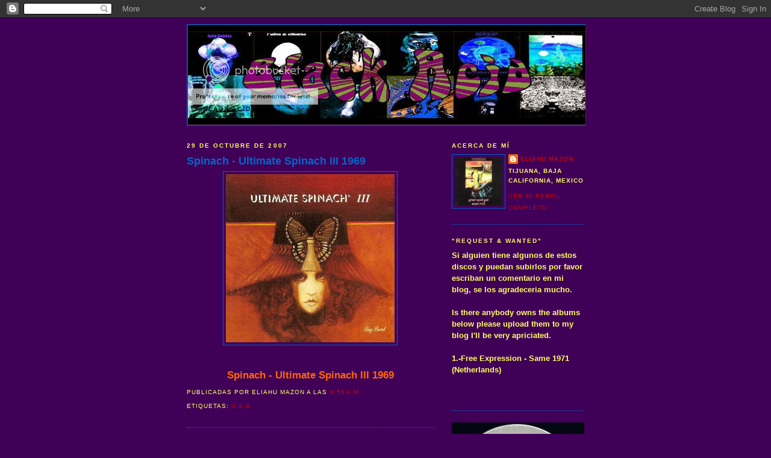

--- FILE ---
content_type: text/html; charset=UTF-8
request_url: https://dunkel-inderholle.blogspot.com/2007/10/spinach-ultimate-spinach-iii-1969.html?showComment=1354168408825
body_size: 17725
content:
<!DOCTYPE html>
<html xmlns='http://www.w3.org/1999/xhtml' xmlns:b='http://www.google.com/2005/gml/b' xmlns:data='http://www.google.com/2005/gml/data' xmlns:expr='http://www.google.com/2005/gml/expr'>
<head>
<link href='https://www.blogger.com/static/v1/widgets/55013136-widget_css_bundle.css' rel='stylesheet' type='text/css'/>
<meta content='text/html; charset=UTF-8' http-equiv='Content-Type'/>
<meta content='blogger' name='generator'/>
<link href='https://dunkel-inderholle.blogspot.com/favicon.ico' rel='icon' type='image/x-icon'/>
<link href='http://dunkel-inderholle.blogspot.com/2007/10/spinach-ultimate-spinach-iii-1969.html' rel='canonical'/>
<link rel="alternate" type="application/atom+xml" title=". - Atom" href="https://dunkel-inderholle.blogspot.com/feeds/posts/default" />
<link rel="alternate" type="application/rss+xml" title=". - RSS" href="https://dunkel-inderholle.blogspot.com/feeds/posts/default?alt=rss" />
<link rel="service.post" type="application/atom+xml" title=". - Atom" href="https://www.blogger.com/feeds/3692651600410335294/posts/default" />

<link rel="alternate" type="application/atom+xml" title=". - Atom" href="https://dunkel-inderholle.blogspot.com/feeds/1948440531115760884/comments/default" />
<!--Can't find substitution for tag [blog.ieCssRetrofitLinks]-->
<link href='https://blogger.googleusercontent.com/img/b/R29vZ2xl/AVvXsEiuFwOVJuwfvENPvKC8WvJirbGarwcWYRFn3CX0PFEABINVpahcya74GTBTlWHm4ZTQz2xQTkIPLchqf7pscUA0jZwgHOz9ldaFw15NSMlNKL0BisG_Xyo7daExXuOKraujIxSfhfWah67G/s320/cover2.jpg' rel='image_src'/>
<meta content='http://dunkel-inderholle.blogspot.com/2007/10/spinach-ultimate-spinach-iii-1969.html' property='og:url'/>
<meta content='Spinach - Ultimate Spinach III 1969' property='og:title'/>
<meta content='Spinach - Ultimate Spinach III 1969  ' property='og:description'/>
<meta content='https://blogger.googleusercontent.com/img/b/R29vZ2xl/AVvXsEiuFwOVJuwfvENPvKC8WvJirbGarwcWYRFn3CX0PFEABINVpahcya74GTBTlWHm4ZTQz2xQTkIPLchqf7pscUA0jZwgHOz9ldaFw15NSMlNKL0BisG_Xyo7daExXuOKraujIxSfhfWah67G/w1200-h630-p-k-no-nu/cover2.jpg' property='og:image'/>
<title>.: Spinach - Ultimate Spinach III 1969</title>
<style id='page-skin-1' type='text/css'><!--
/*
-----------------------------------------------
Blogger Template Style
Name:     Minima Black
Designer: Douglas Bowman
URL:      www.stopdesign.com
Date:     26 Feb 2004
Updated by: Blogger Team
----------------------------------------------- */
/* Variable definitions
====================
<Variable name="bgcolor" description="Page Background Color"
type="color" default="#000">
<Variable name="textcolor" description="Text Color"
type="color" default="#ccc">
<Variable name="linkcolor" description="Link Color"
type="color" default="#9ad">
<Variable name="pagetitlecolor" description="Blog Title Color"
type="color" default="#ccc">
<Variable name="descriptioncolor" description="Blog Description Color"
type="color" default="#777">
<Variable name="titlecolor" description="Post Title Color"
type="color" default="#ad9">
<Variable name="bordercolor" description="Border Color"
type="color" default="#333">
<Variable name="sidebarcolor" description="Sidebar Title Color"
type="color" default="#777">
<Variable name="sidebartextcolor" description="Sidebar Text Color"
type="color" default="#999">
<Variable name="visitedlinkcolor" description="Visited Link Color"
type="color" default="#a7a">
<Variable name="bodyfont" description="Text Font"
type="font" default="normal normal 100% 'Trebuchet MS',Trebuchet,Verdana,Sans-serif">
<Variable name="headerfont" description="Sidebar Title Font"
type="font"
default="normal bold 78% 'Trebuchet MS',Trebuchet,Arial,Verdana,Sans-serif">
<Variable name="pagetitlefont" description="Blog Title Font"
type="font"
default="normal bold 200% 'Trebuchet MS',Trebuchet,Verdana,Sans-serif">
<Variable name="descriptionfont" description="Blog Description Font"
type="font"
default="normal normal 78% 'Trebuchet MS', Trebuchet, Verdana, Sans-serif">
<Variable name="postfooterfont" description="Post Footer Font"
type="font"
default="normal normal 78% 'Trebuchet MS', Trebuchet, Arial, Verdana, Sans-serif">
*/
/* Use this with templates/template-twocol.html */
body {
background:#400058;
margin:0;
color:#2BA94F;
font: x-small "Trebuchet MS", Trebuchet, Verdana, Sans-serif;
font-size/* */:/**/small;
font-size: /**/small;
text-align: center;
}
a:link {
color:#cc0000;
text-decoration:none;
}
a:visited {
color:#0066CC;
text-decoration:none;
}
a:hover {
color:#0066CC;
text-decoration:underline;
}
a img {
border-width:0;
}
/* Header
-----------------------------------------------
*/
#header-wrapper {
width:660px;
margin:0 auto 10px;
border:1px solid #0066CC;
}
#header {
width:660px;
margin:0 auto 1px;
border:1px solid #333;
background: #000 url(https://lh3.googleusercontent.com/blogger_img_proxy/AEn0k_v7ZpAsMGXZgOkezTWzgnZvotpB194ZfMxcppKeMR8y9nBBe53Y7gMGhC5WhLD3Shd7ad_8_KHZJXx94F0IIPfzDabuxE-7xF04_Zu9hbJHBHG8VJFHK7RWU5hiBWMjkmfajBKH=s0-d) no-repeat center
}
#header h1 {
margin:5px 5px 0;
padding:15px 20px .25em;
line-height:1.2em;
text-transform:uppercase;
letter-spacing:.2em;
font: normal normal 625% Georgia, Times, serif;
}
#header a {
color:#400058;
text-decoration:none;
}
#header a:hover {
color:#400058;
}
#header .description {
margin:0 5px 5px;
padding:0 20px 15px;
max-width:700px;
text-transform:uppercase;
letter-spacing:.2em;
line-height: 1.4em;
font: normal normal 78% Times, serif;
color: #000000;
}
/* Outer-Wrapper
----------------------------------------------- */
#outer-wrapper {
width: 660px;
margin:0 auto;
padding:10px;
text-align:left;
font: normal bold 100% Trebuchet, Trebuchet MS, Arial, sans-serif;
}
#main-wrapper {
width: 410px;
float: left;
word-wrap: break-word; /* fix for long text breaking sidebar float in IE */
overflow: hidden;     /* fix for long non-text content breaking IE sidebar float */
}
#sidebar-wrapper {
width: 220px;
float: right;
word-wrap: break-word; /* fix for long text breaking sidebar float in IE */
overflow: hidden;     /* fix for long non-text content breaking IE sidebar float */
}
/* Headings
----------------------------------------------- */
h2 {
margin:1.5em 0 .75em;
font:normal bold 78% 'Trebuchet MS',Trebuchet,Arial,Verdana,Sans-serif;
line-height: 1.4em;
text-transform:uppercase;
letter-spacing:.2em;
color:#ffff66;
}
/* Posts
-----------------------------------------------
*/
h2.date-header {
margin:1.5em 0 .5em;
}
.post {
margin:.5em 0 1.5em;
border-bottom:1px dotted #0066CC;
padding-bottom:1.5em;
}
.post h3 {
margin:.25em 0 0;
padding:0 0 4px;
font-size:140%;
font-weight:normal;
line-height:1.4em;
color:#0066CC;
}
.post h3 a, .post h3 a:visited, .post h3 strong {
display:block;
text-decoration:none;
color:#0066CC;
font-weight:bold;
}
.post h3 strong, .post h3 a:hover {
color:#2BA94F;
}
.post p {
margin:0 0 .75em;
line-height:1.6em;
}
.post-footer {
margin: .75em 0;
color:#ffff66;
text-transform:uppercase;
letter-spacing:.1em;
font: normal normal 78% 'Trebuchet MS', Trebuchet, Arial, Verdana, Sans-serif;
line-height: 1.4em;
}
.comment-link {
margin-left:.6em;
}
.post img {
padding:4px;
border:1px solid #0066CC;
}
.post blockquote {
margin:1em 20px;
}
.post blockquote p {
margin:.75em 0;
}
/* Comments
----------------------------------------------- */
#comments h4 {
margin:1em 0;
font-weight: bold;
line-height: 1.4em;
text-transform:uppercase;
letter-spacing:.2em;
color: #ffff66;
}
#comments-block {
margin:1em 0 1.5em;
line-height:1.6em;
}
#comments-block .comment-author {
margin:.5em 0;
}
#comments-block .comment-body {
margin:.25em 0 0;
}
#comments-block .comment-footer {
margin:-.25em 0 2em;
line-height: 1.4em;
text-transform:uppercase;
letter-spacing:.1em;
}
#comments-block .comment-body p {
margin:0 0 .75em;
}
.deleted-comment {
font-style:italic;
color:gray;
}
.feed-links {
clear: both;
line-height: 2.5em;
}
#blog-pager-newer-link {
float: left;
}
#blog-pager-older-link {
float: right;
}
#blog-pager {
text-align: center;
}
/* Sidebar Content
----------------------------------------------- */
.sidebar {
color: #ffff66;
line-height: 1.5em;
}
.sidebar ul {
list-style:none;
margin:0 0 0;
padding:0 0 0;
}
.sidebar li {
margin:0;
padding:0 0 .25em 15px;
text-indent:-15px;
line-height:1.5em;
}
.sidebar .widget, .main .widget {
border-bottom:1px dotted #0066CC;
margin:0 0 1.5em;
padding:0 0 1.5em;
}
.main .Blog {
border-bottom-width: 0;
}
/* Profile
----------------------------------------------- */
.profile-img {
float: left;
margin: 0 5px 5px 0;
padding: 4px;
border: 1px solid #0066CC;
}
.profile-data {
margin:0;
text-transform:uppercase;
letter-spacing:.1em;
font: normal normal 78% 'Trebuchet MS', Trebuchet, Arial, Verdana, Sans-serif;
color: #ffff66;
font-weight: bold;
line-height: 1.6em;
}
.profile-datablock {
margin:.5em 0 .5em;
}
.profile-textblock {
margin: 0.5em 0;
line-height: 1.6em;
}
.profile-link {
font: normal normal 78% 'Trebuchet MS', Trebuchet, Arial, Verdana, Sans-serif;
text-transform: uppercase;
letter-spacing: .1em;
}
/* Footer
----------------------------------------------- */
#footer {
width:660px;
clear:both;
margin:0 auto;
padding-top:15px;
line-height: 1.6em;
text-transform:uppercase;
letter-spacing:.1em;
text-align: center;
}
/** Page structure tweaks for layout editor wireframe */
body#layout #header {
margin-left: 0px;
margin-right: 0px;
}

--></style>
<link href='https://www.blogger.com/dyn-css/authorization.css?targetBlogID=3692651600410335294&amp;zx=e040d630-2047-4193-9fa6-82f4cab5978f' media='none' onload='if(media!=&#39;all&#39;)media=&#39;all&#39;' rel='stylesheet'/><noscript><link href='https://www.blogger.com/dyn-css/authorization.css?targetBlogID=3692651600410335294&amp;zx=e040d630-2047-4193-9fa6-82f4cab5978f' rel='stylesheet'/></noscript>
<meta name='google-adsense-platform-account' content='ca-host-pub-1556223355139109'/>
<meta name='google-adsense-platform-domain' content='blogspot.com'/>

</head>
<body>
<div class='navbar section' id='navbar'><div class='widget Navbar' data-version='1' id='Navbar1'><script type="text/javascript">
    function setAttributeOnload(object, attribute, val) {
      if(window.addEventListener) {
        window.addEventListener('load',
          function(){ object[attribute] = val; }, false);
      } else {
        window.attachEvent('onload', function(){ object[attribute] = val; });
      }
    }
  </script>
<div id="navbar-iframe-container"></div>
<script type="text/javascript" src="https://apis.google.com/js/platform.js"></script>
<script type="text/javascript">
      gapi.load("gapi.iframes:gapi.iframes.style.bubble", function() {
        if (gapi.iframes && gapi.iframes.getContext) {
          gapi.iframes.getContext().openChild({
              url: 'https://www.blogger.com/navbar/3692651600410335294?po\x3d1948440531115760884\x26origin\x3dhttps://dunkel-inderholle.blogspot.com',
              where: document.getElementById("navbar-iframe-container"),
              id: "navbar-iframe"
          });
        }
      });
    </script><script type="text/javascript">
(function() {
var script = document.createElement('script');
script.type = 'text/javascript';
script.src = '//pagead2.googlesyndication.com/pagead/js/google_top_exp.js';
var head = document.getElementsByTagName('head')[0];
if (head) {
head.appendChild(script);
}})();
</script>
</div></div>
<div id='outer-wrapper'><div id='wrap2'>
<!-- skip links for text browsers -->
<span id='skiplinks' style='display:none;'>
<a href='#main'>skip to main </a> |
      <a href='#sidebar'>skip to sidebar</a>
</span>
<div id='header-wrapper'>
<div class='header section' id='header'><div class='widget Header' data-version='1' id='Header1'>
<div id='header-inner'>
<div class='titlewrapper'>
<h1 class='title'>
<a href='https://dunkel-inderholle.blogspot.com/'>
.
</a>
</h1>
</div>
<div class='descriptionwrapper'>
<p class='description'><span>black acid</span></p>
</div>
</div>
</div></div>
</div>
<div id='content-wrapper'>
<div id='main-wrapper'>
<div class='main section' id='main'><div class='widget Blog' data-version='1' id='Blog1'>
<div class='blog-posts hfeed'>

          <div class="date-outer">
        
<h2 class='date-header'><span>29 de octubre de 2007</span></h2>

          <div class="date-posts">
        
<div class='post-outer'>
<div class='post'>
<a name='1948440531115760884'></a>
<h3 class='post-title'>
<a href='https://dunkel-inderholle.blogspot.com/2007/10/spinach-ultimate-spinach-iii-1969.html'>Spinach - Ultimate Spinach III 1969</a>
</h3>
<div class='post-header-line-1'></div>
<div class='post-body'>
<p><a href="https://blogger.googleusercontent.com/img/b/R29vZ2xl/AVvXsEiuFwOVJuwfvENPvKC8WvJirbGarwcWYRFn3CX0PFEABINVpahcya74GTBTlWHm4ZTQz2xQTkIPLchqf7pscUA0jZwgHOz9ldaFw15NSMlNKL0BisG_Xyo7daExXuOKraujIxSfhfWah67G/s1600-h/cover2.jpg"><img alt="" border="0" id="BLOGGER_PHOTO_ID_5126805102023407906" src="https://blogger.googleusercontent.com/img/b/R29vZ2xl/AVvXsEiuFwOVJuwfvENPvKC8WvJirbGarwcWYRFn3CX0PFEABINVpahcya74GTBTlWHm4ZTQz2xQTkIPLchqf7pscUA0jZwgHOz9ldaFw15NSMlNKL0BisG_Xyo7daExXuOKraujIxSfhfWah67G/s320/cover2.jpg" style="DISPLAY: block; MARGIN: 0px auto 10px; CURSOR: hand; TEXT-ALIGN: center" /></a><br /><div align="center"><a href="http://sharebee.com/4e58e57d"><span style="font-size:130%;color:#ff6600;"><strong>Spinach - Ultimate Spinach III 1969</strong></span> </a></div></p>
<div style='clear: both;'></div>
</div>
<div class='post-footer'>
<p class='post-footer-line post-footer-line-1'><span class='post-author'>
Publicadas por
Eliahu Mazon 
</span>
<span class='post-timestamp'>
a las
<a class='timestamp-link' href='https://dunkel-inderholle.blogspot.com/2007/10/spinach-ultimate-spinach-iii-1969.html' title='permanent link'>9:58&#8239;a.m.</a>
</span>
<span class='post-comment-link'>
</span>
<span class='post-icons'>
<span class='item-action'>
<a href='https://www.blogger.com/email-post/3692651600410335294/1948440531115760884' title='Enviar la entrada por correo electrónico'>
<span class='email-post-icon'>&#160;</span>
</a>
</span>
<span class='item-control blog-admin pid-603518378'>
<a href='https://www.blogger.com/post-edit.g?blogID=3692651600410335294&postID=1948440531115760884&from=pencil' title='Editar entrada'>
<img alt='' class='icon-action' height='18' src='https://resources.blogblog.com/img/icon18_edit_allbkg.gif' width='18'/>
</a>
</span>
</span>
<span class='post-backlinks post-comment-link'>
</span>
</p>
<p class='post-footer-line post-footer-line-2'><span class='post-labels'>
Etiquetas:
<a href='https://dunkel-inderholle.blogspot.com/search/label/U.S.A' rel='tag'>U.S.A</a>
</span>
</p>
<p class='post-footer-line post-footer-line-3'></p>
</div>
</div>
<div class='comments' id='comments'>
<a name='comments'></a>
<h4>5 comentarios:</h4>
<div id='Blog1_comments-block-wrapper'>
<dl class='avatar-comment-indent' id='comments-block'>
<dt class='comment-author ' id='c638663709330809542'>
<a name='c638663709330809542'></a>
<div class="avatar-image-container vcard"><span dir="ltr"><a href="https://www.blogger.com/profile/02163426725272024133" target="" rel="nofollow" onclick="" class="avatar-hovercard" id="av-638663709330809542-02163426725272024133"><img src="https://resources.blogblog.com/img/blank.gif" width="35" height="35" class="delayLoad" style="display: none;" longdesc="//1.bp.blogspot.com/_WigwRJyoqGM/SawDElKsqNI/AAAAAAAAAVE/bSGomOe5CdA/S45-s35/IMG_1001.0.jpg" alt="" title="Harvey Dog">

<noscript><img src="//1.bp.blogspot.com/_WigwRJyoqGM/SawDElKsqNI/AAAAAAAAAVE/bSGomOe5CdA/S45-s35/IMG_1001.0.jpg" width="35" height="35" class="photo" alt=""></noscript></a></span></div>
<a href='https://www.blogger.com/profile/02163426725272024133' rel='nofollow'>Harvey Dog</a>
dijo...
</dt>
<dd class='comment-body' id='Blog1_cmt-638663709330809542'>
<p>
Thanks<BR/><BR/>I've always loved the name, and now get a chance to finally hear them. Lots of fun!<BR/><BR/>John
</p>
</dd>
<dd class='comment-footer'>
<span class='comment-timestamp'>
<a href='https://dunkel-inderholle.blogspot.com/2007/10/spinach-ultimate-spinach-iii-1969.html?showComment=1193802960000#c638663709330809542' title='comment permalink'>
30 de octubre de 2007 a las 8:56&#8239;p.m.
</a>
<span class='item-control blog-admin pid-927454579'>
<a class='comment-delete' href='https://www.blogger.com/comment/delete/3692651600410335294/638663709330809542' title='Borrar comentario'>
<img src='https://resources.blogblog.com/img/icon_delete13.gif'/>
</a>
</span>
</span>
</dd>
<dt class='comment-author ' id='c5834815137702607977'>
<a name='c5834815137702607977'></a>
<div class="avatar-image-container vcard"><span dir="ltr"><a href="https://www.blogger.com/profile/12265121606720843357" target="" rel="nofollow" onclick="" class="avatar-hovercard" id="av-5834815137702607977-12265121606720843357"><img src="https://resources.blogblog.com/img/blank.gif" width="35" height="35" class="delayLoad" style="display: none;" longdesc="//blogger.googleusercontent.com/img/b/R29vZ2xl/AVvXsEgJEnlPbWiPJr8YM59LwAmbyD0y-S3cGf-Xz3rdwmzCA36_4x8QG979AanA1f_f-kalV18TXSktBHmHOUBBqbpV8FMy15_u2zFpQwAk_SNQr-h9GEos4Qx4TwCD3w0N9A/s45-c/kedi.jpg" alt="" title="Bilek">

<noscript><img src="//blogger.googleusercontent.com/img/b/R29vZ2xl/AVvXsEgJEnlPbWiPJr8YM59LwAmbyD0y-S3cGf-Xz3rdwmzCA36_4x8QG979AanA1f_f-kalV18TXSktBHmHOUBBqbpV8FMy15_u2zFpQwAk_SNQr-h9GEos4Qx4TwCD3w0N9A/s45-c/kedi.jpg" width="35" height="35" class="photo" alt=""></noscript></a></span></div>
<a href='https://www.blogger.com/profile/12265121606720843357' rel='nofollow'>Bilek</a>
dijo...
</dt>
<dd class='comment-body' id='Blog1_cmt-5834815137702607977'>
<p>
this is a very rare album (and I was already curious about it ;) )... thanks.
</p>
</dd>
<dd class='comment-footer'>
<span class='comment-timestamp'>
<a href='https://dunkel-inderholle.blogspot.com/2007/10/spinach-ultimate-spinach-iii-1969.html?showComment=1193961540000#c5834815137702607977' title='comment permalink'>
1 de noviembre de 2007 a las 4:59&#8239;p.m.
</a>
<span class='item-control blog-admin pid-1426816208'>
<a class='comment-delete' href='https://www.blogger.com/comment/delete/3692651600410335294/5834815137702607977' title='Borrar comentario'>
<img src='https://resources.blogblog.com/img/icon_delete13.gif'/>
</a>
</span>
</span>
</dd>
<dt class='comment-author ' id='c2006556966766324501'>
<a name='c2006556966766324501'></a>
<div class="avatar-image-container avatar-stock"><span dir="ltr"><img src="//resources.blogblog.com/img/blank.gif" width="35" height="35" alt="" title="An&oacute;nimo">

</span></div>
Anónimo
dijo...
</dt>
<dd class='comment-body' id='Blog1_cmt-2006556966766324501'>
<p>
man, antes que nada decirte gracias y felicitartepro tal tremendo blog, y decirte que recien lo encontre buscando jacula, y me sorprende ver tantos buenos discos de los 70's, queria ofrecerte no se si lso tienes pero mas discos de el reloj, banda de mi pais que es mas que interesante al iguasl que purpura, plus y alguans que otras cosas ams que tengo, y preguntarte pro bandas que eh visto en el blog que no las puedo bajar o se no encuentro los links de descarga, veo lista de temas, info todo, menso el lugar que diga descargar, nuevamente gracias, y te dejo mi mail para contactarnos, manson_killerman@hotmail.com o jaguar_1488@hotmail.com
</p>
</dd>
<dd class='comment-footer'>
<span class='comment-timestamp'>
<a href='https://dunkel-inderholle.blogspot.com/2007/10/spinach-ultimate-spinach-iii-1969.html?showComment=1194020640000#c2006556966766324501' title='comment permalink'>
2 de noviembre de 2007 a las 9:24&#8239;a.m.
</a>
<span class='item-control blog-admin pid-480982896'>
<a class='comment-delete' href='https://www.blogger.com/comment/delete/3692651600410335294/2006556966766324501' title='Borrar comentario'>
<img src='https://resources.blogblog.com/img/icon_delete13.gif'/>
</a>
</span>
</span>
</dd>
<dt class='comment-author ' id='c1224397873714436280'>
<a name='c1224397873714436280'></a>
<div class="avatar-image-container avatar-stock"><span dir="ltr"><img src="//resources.blogblog.com/img/blank.gif" width="35" height="35" alt="" title="An&oacute;nimo">

</span></div>
Anónimo
dijo...
</dt>
<dd class='comment-body' id='Blog1_cmt-1224397873714436280'>
<p>
great music!<BR/>check out <A HREF="http://www.calisoulbrother.com/category-s/59.htm" REL="nofollow"><BR/>calisoulbrother records</A> for rare PSYCH, soul, jazz, funk, brazil & latin records!
</p>
</dd>
<dd class='comment-footer'>
<span class='comment-timestamp'>
<a href='https://dunkel-inderholle.blogspot.com/2007/10/spinach-ultimate-spinach-iii-1969.html?showComment=1211431200000#c1224397873714436280' title='comment permalink'>
21 de mayo de 2008 a las 9:40&#8239;p.m.
</a>
<span class='item-control blog-admin pid-480982896'>
<a class='comment-delete' href='https://www.blogger.com/comment/delete/3692651600410335294/1224397873714436280' title='Borrar comentario'>
<img src='https://resources.blogblog.com/img/icon_delete13.gif'/>
</a>
</span>
</span>
</dd>
<dt class='comment-author ' id='c465198669437622017'>
<a name='c465198669437622017'></a>
<div class="avatar-image-container avatar-stock"><span dir="ltr"><img src="//resources.blogblog.com/img/blank.gif" width="35" height="35" alt="" title="An&oacute;nimo">

</span></div>
Anónimo
dijo...
</dt>
<dd class='comment-body' id='Blog1_cmt-465198669437622017'>
<p>
Anybody that has ever had writer&#39;s block will appreciate a method called &quot;brain dumping&quot; that allows you to write as fast as possible, without thinking. Just keep writing anything that comes to mind. Every single idea that comes to mind, just write it down fast. While breakdown that inner wall using this speed writing method. In reality, you are not going to worry one bit about grammar, punctuation, or anything else about your content. You will be utterly astounded by all of the content that you come up with what you have put all of your article content into written format. Proofread everything that you write down, and restructure it so it looks presentable. <br /> <br /> <br /><a href="http://nfljerseys2012.is-best.net/" rel="nofollow">NFL Authentic Jerseys</a><br /> <br /> <br /> <br />Yes, we know that so many people hate writing, and if that is you then you obviously have to outsource or work on overcoming these blocks. <br /> <br /> <br /><a href="http://nfljerseys2012.synergize.co/" rel="nofollow">Personalized NFL Jerseys</a><br /> <br /> <br />
</p>
</dd>
<dd class='comment-footer'>
<span class='comment-timestamp'>
<a href='https://dunkel-inderholle.blogspot.com/2007/10/spinach-ultimate-spinach-iii-1969.html?showComment=1354168408825#c465198669437622017' title='comment permalink'>
28 de noviembre de 2012 a las 9:53&#8239;p.m.
</a>
<span class='item-control blog-admin pid-480982896'>
<a class='comment-delete' href='https://www.blogger.com/comment/delete/3692651600410335294/465198669437622017' title='Borrar comentario'>
<img src='https://resources.blogblog.com/img/icon_delete13.gif'/>
</a>
</span>
</span>
</dd>
</dl>
</div>
<p class='comment-footer'>
<a href='https://www.blogger.com/comment/fullpage/post/3692651600410335294/1948440531115760884' onclick='javascript:window.open(this.href, "bloggerPopup", "toolbar=0,location=0,statusbar=1,menubar=0,scrollbars=yes,width=640,height=500"); return false;'>Publicar un comentario</a>
</p>
</div>
</div>

        </div></div>
      
</div>
<div class='blog-pager' id='blog-pager'>
<span id='blog-pager-newer-link'>
<a class='blog-pager-newer-link' href='https://dunkel-inderholle.blogspot.com/2007/11/savage-republic-tragic-figures-1982.html' id='Blog1_blog-pager-newer-link' title='Entrada más reciente'>Entrada más reciente</a>
</span>
<span id='blog-pager-older-link'>
<a class='blog-pager-older-link' href='https://dunkel-inderholle.blogspot.com/2007/10/churchills-churchills-1968.html' id='Blog1_blog-pager-older-link' title='Entrada antigua'>Entrada antigua</a>
</span>
<a class='home-link' href='https://dunkel-inderholle.blogspot.com/'>Página Principal</a>
</div>
<div class='clear'></div>
<div class='post-feeds'>
<div class='feed-links'>
Suscribirse a:
<a class='feed-link' href='https://dunkel-inderholle.blogspot.com/feeds/1948440531115760884/comments/default' target='_blank' type='application/atom+xml'>Comentarios de la entrada (Atom)</a>
</div>
</div>
</div></div>
</div>
<div id='sidebar-wrapper'>
<div class='sidebar section' id='sidebar'><div class='widget Profile' data-version='1' id='Profile1'>
<h2>Acerca de mí</h2>
<div class='widget-content'>
<a href='https://www.blogger.com/profile/01899270044904708098'><img alt='Mi foto' class='profile-img' height='80' src='//blogger.googleusercontent.com/img/b/R29vZ2xl/AVvXsEjF-ip0tr3mVgXikxWKJ88jYU0G9RXqAEzydWwGsq56bDKrD9kt8vxEhmjr1r-Ptxdn9Y0bA5lpeRYRNZDDfH_ozV4Cm7KUE3E0WMHZLaODCeopRWXVcdP4q8npJ2DcUC0/s400/steelmill.jpg' width='79'/></a>
<dl class='profile-datablock'>
<dt class='profile-data'>
<a class='profile-name-link g-profile' href='https://www.blogger.com/profile/01899270044904708098' rel='author' style='background-image: url(//www.blogger.com/img/logo-16.png);'>
Eliahu Mazon 
</a>
</dt>
<dd class='profile-data'>Tijuana, Baja California, Mexico</dd>
</dl>
<a class='profile-link' href='https://www.blogger.com/profile/01899270044904708098' rel='author'>Ver mi perfil completo</a>
<div class='clear'></div>
</div>
</div><div class='widget Text' data-version='1' id='Text2'>
<h2 class='title'>&quot;Request &amp; Wanted&quot;</h2>
<div class='widget-content'>
Si alguien tiene algunos de estos discos y puedan subirlos por favor escriban un comentario en mi blog, se los agradeceria mucho.<br/><br/>Is there anybody owns the albums below please upload them to my blog I'll be very apriciated.<br/><br/>1.-Free Expression - Same 1971 (Netherlands)<br/><br/><br/>
</div>
<div class='clear'></div>
</div><div class='widget Image' data-version='1' id='Image2'>
<div class='widget-content'>
<img alt='' height='220' id='Image2_img' src='//photos1.blogger.com/x/blogger2/6206/450763134815714/220/z/908690/gse_multipart40942.jpg' width='220'/>
<br/>
</div>
<div class='clear'></div>
</div><div class='widget HTML' data-version='1' id='HTML1'>
<h2 class='title'>RateYourMusic</h2>
<div class='widget-content'>
<a href="http://rateyourmusic.com/~Eliahu"><img border="0" width="150" src="https://lh3.googleusercontent.com/blogger_img_proxy/AEn0k_sR7PjW8NfM64h18uVof90mRBYGGOrxgK_VF4Iv5_gWFu14T_hMR8beLypYksZFDTjorH5H8n_GP7avcMI6VMAOLk0Da_IHj0g04s-pIEqcHcTHSosy4TOtSy8=s0-d" height="172"></a>
</div>
<div class='clear'></div>
</div><div class='widget Text' data-version='1' id='Text1'>
<h2 class='title'>Nietzsche</h2>
<div class='widget-content'>
&#168;Sin la música la vida seria un error&#168;Solo la música es capaz de realizar el milagro de hacer invisible lo material y corpóreo lo espiritual.Solo la música descubre la cara oculta de la realidad, solo la música permite viajar hasta lo eterno y regresar.
</div>
<div class='clear'></div>
</div><div class='widget LinkList' data-version='1' id='LinkList1'>
<h2>links</h2>
<div class='widget-content'>
<ul>
<li><a href='http://www.aestoshombrestristes.blogspot.com/'>A estos hombres tristes</a></li>
<li><a href='http://apoundforabrown.blogspot.com/'>A Pound for a Brown</a></li>
<li><a href='http://aldeaf.blogspot.com/'>Aldeaf</a></li>
<li><a href='http://aventuraspsicodelicas.blogspot.com/'>Aventuras Psicodélicas</a></li>
<li><a href='http://catastoelettrico.blogspot.com/'>Catasto elettrico</a></li>
<li><a href='http://chrisgoesinrocks.blogspot.com/'>chrisgoesinrocks</a></li>
<li><a href='http://elcamaleongallego6.blogspot.com/'>Cogumelomoon</a></li>
<li><a href='http://color-humano.blogspot.com/'>Color humano</a></li>
<li><a href='http://crotchbat.blogspot.com/'>Crotchbat</a></li>
<li><a href='http://arconderecuerdos.blogspot.com/'>El Arcon de los Recuerdos</a></li>
<li><a href='http://elsonidohippiedelico.blogspot.com/'>Explorando tu mente</a></li>
<li><a href='http://ezhevika.blogspot.com/'>Ezhevika Fields</a></li>
<li><a href='http://hardrock70s.blogspot.com/'>Hard rock 70&#180;s</a></li>
<li><a href='http://aguantelacofradia.blogspot.com/'>La cofradia</a></li>
<li><a href='http://mar-abunta.blogspot.com/'>Mara Bunta</a></li>
<li><a href='http://www.mentesdeacido.net/'>Mentes de acido</a></li>
<li><a href='http://mexicovers.blogspot.com/'>Mexicovers</a></li>
<li><a href='http://www.oloraviejo.blogspot.com/'>Olor a viejo</a></li>
<li><a href='http://orexisofdeath.blogspot.com/'>Orexis of death</a></li>
<li><a href='http://psychedelicobscurities.blogspot.com/'>Psychedelic obscurities</a></li>
<li><a href='http://rockoscopia.blogspot.com/'>Rock Oscopia</a></li>
<li><a href='http://aguarmartin.blogspot.com/'>Sam 1957</a></li>
<li><a href='http://sirpsych.blogspot.com/'>Sir Psych</a></li>
<li><a href='http://theebradmiller.blogspot.com/'>TheeBradMiller</a></li>
<li><a href='http://venenosdorock.blogspot.com/'>Venenos do Rock</a></li>
<li><a href='http://zafreth.blogspot.com/'>Zafreth</a></li>
</ul>
<div class='clear'></div>
</div>
</div><div class='widget BlogArchive' data-version='1' id='BlogArchive1'>
<h2>Archivo del Blog</h2>
<div class='widget-content'>
<div id='ArchiveList'>
<div id='BlogArchive1_ArchiveList'>
<ul class='flat'>
<li class='archivedate'>
<a href='https://dunkel-inderholle.blogspot.com/2013/12/'>diciembre 2013</a> (1)
      </li>
<li class='archivedate'>
<a href='https://dunkel-inderholle.blogspot.com/2013/11/'>noviembre 2013</a> (1)
      </li>
<li class='archivedate'>
<a href='https://dunkel-inderholle.blogspot.com/2012/12/'>diciembre 2012</a> (1)
      </li>
<li class='archivedate'>
<a href='https://dunkel-inderholle.blogspot.com/2012/05/'>mayo 2012</a> (1)
      </li>
<li class='archivedate'>
<a href='https://dunkel-inderholle.blogspot.com/2012/02/'>febrero 2012</a> (2)
      </li>
<li class='archivedate'>
<a href='https://dunkel-inderholle.blogspot.com/2011/12/'>diciembre 2011</a> (1)
      </li>
<li class='archivedate'>
<a href='https://dunkel-inderholle.blogspot.com/2011/09/'>septiembre 2011</a> (1)
      </li>
<li class='archivedate'>
<a href='https://dunkel-inderholle.blogspot.com/2011/08/'>agosto 2011</a> (2)
      </li>
<li class='archivedate'>
<a href='https://dunkel-inderholle.blogspot.com/2011/07/'>julio 2011</a> (1)
      </li>
<li class='archivedate'>
<a href='https://dunkel-inderholle.blogspot.com/2011/06/'>junio 2011</a> (1)
      </li>
<li class='archivedate'>
<a href='https://dunkel-inderholle.blogspot.com/2011/03/'>marzo 2011</a> (2)
      </li>
<li class='archivedate'>
<a href='https://dunkel-inderholle.blogspot.com/2011/01/'>enero 2011</a> (1)
      </li>
<li class='archivedate'>
<a href='https://dunkel-inderholle.blogspot.com/2010/11/'>noviembre 2010</a> (1)
      </li>
<li class='archivedate'>
<a href='https://dunkel-inderholle.blogspot.com/2010/10/'>octubre 2010</a> (1)
      </li>
<li class='archivedate'>
<a href='https://dunkel-inderholle.blogspot.com/2010/06/'>junio 2010</a> (1)
      </li>
<li class='archivedate'>
<a href='https://dunkel-inderholle.blogspot.com/2010/05/'>mayo 2010</a> (1)
      </li>
<li class='archivedate'>
<a href='https://dunkel-inderholle.blogspot.com/2010/04/'>abril 2010</a> (1)
      </li>
<li class='archivedate'>
<a href='https://dunkel-inderholle.blogspot.com/2010/02/'>febrero 2010</a> (1)
      </li>
<li class='archivedate'>
<a href='https://dunkel-inderholle.blogspot.com/2009/12/'>diciembre 2009</a> (2)
      </li>
<li class='archivedate'>
<a href='https://dunkel-inderholle.blogspot.com/2009/11/'>noviembre 2009</a> (2)
      </li>
<li class='archivedate'>
<a href='https://dunkel-inderholle.blogspot.com/2009/09/'>septiembre 2009</a> (2)
      </li>
<li class='archivedate'>
<a href='https://dunkel-inderholle.blogspot.com/2009/08/'>agosto 2009</a> (1)
      </li>
<li class='archivedate'>
<a href='https://dunkel-inderholle.blogspot.com/2009/07/'>julio 2009</a> (1)
      </li>
<li class='archivedate'>
<a href='https://dunkel-inderholle.blogspot.com/2009/06/'>junio 2009</a> (2)
      </li>
<li class='archivedate'>
<a href='https://dunkel-inderholle.blogspot.com/2009/05/'>mayo 2009</a> (1)
      </li>
<li class='archivedate'>
<a href='https://dunkel-inderholle.blogspot.com/2009/04/'>abril 2009</a> (2)
      </li>
<li class='archivedate'>
<a href='https://dunkel-inderholle.blogspot.com/2009/03/'>marzo 2009</a> (4)
      </li>
<li class='archivedate'>
<a href='https://dunkel-inderholle.blogspot.com/2009/02/'>febrero 2009</a> (2)
      </li>
<li class='archivedate'>
<a href='https://dunkel-inderholle.blogspot.com/2009/01/'>enero 2009</a> (2)
      </li>
<li class='archivedate'>
<a href='https://dunkel-inderholle.blogspot.com/2008/12/'>diciembre 2008</a> (1)
      </li>
<li class='archivedate'>
<a href='https://dunkel-inderholle.blogspot.com/2008/11/'>noviembre 2008</a> (4)
      </li>
<li class='archivedate'>
<a href='https://dunkel-inderholle.blogspot.com/2008/10/'>octubre 2008</a> (6)
      </li>
<li class='archivedate'>
<a href='https://dunkel-inderholle.blogspot.com/2008/09/'>septiembre 2008</a> (4)
      </li>
<li class='archivedate'>
<a href='https://dunkel-inderholle.blogspot.com/2008/08/'>agosto 2008</a> (6)
      </li>
<li class='archivedate'>
<a href='https://dunkel-inderholle.blogspot.com/2008/07/'>julio 2008</a> (2)
      </li>
<li class='archivedate'>
<a href='https://dunkel-inderholle.blogspot.com/2008/06/'>junio 2008</a> (7)
      </li>
<li class='archivedate'>
<a href='https://dunkel-inderholle.blogspot.com/2008/05/'>mayo 2008</a> (8)
      </li>
<li class='archivedate'>
<a href='https://dunkel-inderholle.blogspot.com/2008/04/'>abril 2008</a> (3)
      </li>
<li class='archivedate'>
<a href='https://dunkel-inderholle.blogspot.com/2008/03/'>marzo 2008</a> (13)
      </li>
<li class='archivedate'>
<a href='https://dunkel-inderholle.blogspot.com/2008/02/'>febrero 2008</a> (12)
      </li>
<li class='archivedate'>
<a href='https://dunkel-inderholle.blogspot.com/2008/01/'>enero 2008</a> (12)
      </li>
<li class='archivedate'>
<a href='https://dunkel-inderholle.blogspot.com/2007/12/'>diciembre 2007</a> (29)
      </li>
<li class='archivedate'>
<a href='https://dunkel-inderholle.blogspot.com/2007/11/'>noviembre 2007</a> (29)
      </li>
<li class='archivedate'>
<a href='https://dunkel-inderholle.blogspot.com/2007/10/'>octubre 2007</a> (35)
      </li>
<li class='archivedate'>
<a href='https://dunkel-inderholle.blogspot.com/2007/09/'>septiembre 2007</a> (32)
      </li>
<li class='archivedate'>
<a href='https://dunkel-inderholle.blogspot.com/2007/08/'>agosto 2007</a> (26)
      </li>
<li class='archivedate'>
<a href='https://dunkel-inderholle.blogspot.com/2007/07/'>julio 2007</a> (29)
      </li>
<li class='archivedate'>
<a href='https://dunkel-inderholle.blogspot.com/2007/06/'>junio 2007</a> (69)
      </li>
<li class='archivedate'>
<a href='https://dunkel-inderholle.blogspot.com/2007/05/'>mayo 2007</a> (38)
      </li>
<li class='archivedate'>
<a href='https://dunkel-inderholle.blogspot.com/2007/04/'>abril 2007</a> (23)
      </li>
<li class='archivedate'>
<a href='https://dunkel-inderholle.blogspot.com/2007/03/'>marzo 2007</a> (53)
      </li>
<li class='archivedate'>
<a href='https://dunkel-inderholle.blogspot.com/2007/02/'>febrero 2007</a> (39)
      </li>
<li class='archivedate'>
<a href='https://dunkel-inderholle.blogspot.com/2007/01/'>enero 2007</a> (20)
      </li>
<li class='archivedate'>
<a href='https://dunkel-inderholle.blogspot.com/2006/12/'>diciembre 2006</a> (44)
      </li>
</ul>
</div>
</div>
<div class='clear'></div>
</div>
</div><div class='widget Label' data-version='1' id='Label1'>
<h2>Paises</h2>
<div class='widget-content list-label-widget-content'>
<ul>
<li>
<a dir='ltr' href='https://dunkel-inderholle.blogspot.com/search/label/%C2%A8Request%C2%A8'>&#168;Request&#168;</a>
</li>
<li>
<a dir='ltr' href='https://dunkel-inderholle.blogspot.com/search/label/Alemania'>Alemania</a>
</li>
<li>
<a dir='ltr' href='https://dunkel-inderholle.blogspot.com/search/label/Argentina'>Argentina</a>
</li>
<li>
<a dir='ltr' href='https://dunkel-inderholle.blogspot.com/search/label/Australia'>Australia</a>
</li>
<li>
<a dir='ltr' href='https://dunkel-inderholle.blogspot.com/search/label/Austria'>Austria</a>
</li>
<li>
<a dir='ltr' href='https://dunkel-inderholle.blogspot.com/search/label/Belgica'>Belgica</a>
</li>
<li>
<a dir='ltr' href='https://dunkel-inderholle.blogspot.com/search/label/Bolivia'>Bolivia</a>
</li>
<li>
<a dir='ltr' href='https://dunkel-inderholle.blogspot.com/search/label/Brazil'>Brazil</a>
</li>
<li>
<a dir='ltr' href='https://dunkel-inderholle.blogspot.com/search/label/Canada'>Canada</a>
</li>
<li>
<a dir='ltr' href='https://dunkel-inderholle.blogspot.com/search/label/Chile'>Chile</a>
</li>
<li>
<a dir='ltr' href='https://dunkel-inderholle.blogspot.com/search/label/Colombia'>Colombia</a>
</li>
<li>
<a dir='ltr' href='https://dunkel-inderholle.blogspot.com/search/label/Dinamarca'>Dinamarca</a>
</li>
<li>
<a dir='ltr' href='https://dunkel-inderholle.blogspot.com/search/label/Escocia'>Escocia</a>
</li>
<li>
<a dir='ltr' href='https://dunkel-inderholle.blogspot.com/search/label/Espa%C3%B1a'>España</a>
</li>
<li>
<a dir='ltr' href='https://dunkel-inderholle.blogspot.com/search/label/Francia'>Francia</a>
</li>
<li>
<a dir='ltr' href='https://dunkel-inderholle.blogspot.com/search/label/Grecia'>Grecia</a>
</li>
<li>
<a dir='ltr' href='https://dunkel-inderholle.blogspot.com/search/label/Holanda'>Holanda</a>
</li>
<li>
<a dir='ltr' href='https://dunkel-inderholle.blogspot.com/search/label/Hungria'>Hungria</a>
</li>
<li>
<a dir='ltr' href='https://dunkel-inderholle.blogspot.com/search/label/Indonesia'>Indonesia</a>
</li>
<li>
<a dir='ltr' href='https://dunkel-inderholle.blogspot.com/search/label/Inglaterra'>Inglaterra</a>
</li>
<li>
<a dir='ltr' href='https://dunkel-inderholle.blogspot.com/search/label/Islandia'>Islandia</a>
</li>
<li>
<a dir='ltr' href='https://dunkel-inderholle.blogspot.com/search/label/Israel'>Israel</a>
</li>
<li>
<a dir='ltr' href='https://dunkel-inderholle.blogspot.com/search/label/Italia'>Italia</a>
</li>
<li>
<a dir='ltr' href='https://dunkel-inderholle.blogspot.com/search/label/Japon'>Japon</a>
</li>
<li>
<a dir='ltr' href='https://dunkel-inderholle.blogspot.com/search/label/Mexico'>Mexico</a>
</li>
<li>
<a dir='ltr' href='https://dunkel-inderholle.blogspot.com/search/label/Noruega'>Noruega</a>
</li>
<li>
<a dir='ltr' href='https://dunkel-inderholle.blogspot.com/search/label/Nueva%20%20Zelanda'>Nueva  Zelanda</a>
</li>
<li>
<a dir='ltr' href='https://dunkel-inderholle.blogspot.com/search/label/Peru'>Peru</a>
</li>
<li>
<a dir='ltr' href='https://dunkel-inderholle.blogspot.com/search/label/Polonia'>Polonia</a>
</li>
<li>
<a dir='ltr' href='https://dunkel-inderholle.blogspot.com/search/label/Puerto%20Rico'>Puerto Rico</a>
</li>
<li>
<a dir='ltr' href='https://dunkel-inderholle.blogspot.com/search/label/Sud%C3%A1frica'>Sudáfrica</a>
</li>
<li>
<a dir='ltr' href='https://dunkel-inderholle.blogspot.com/search/label/Suecia'>Suecia</a>
</li>
<li>
<a dir='ltr' href='https://dunkel-inderholle.blogspot.com/search/label/Suiza'>Suiza</a>
</li>
<li>
<a dir='ltr' href='https://dunkel-inderholle.blogspot.com/search/label/Taiwan'>Taiwan</a>
</li>
<li>
<a dir='ltr' href='https://dunkel-inderholle.blogspot.com/search/label/U.S.A'>U.S.A</a>
</li>
<li>
<a dir='ltr' href='https://dunkel-inderholle.blogspot.com/search/label/Venezuela'>Venezuela</a>
</li>
</ul>
<div class='clear'></div>
</div>
</div><div class='widget Image' data-version='1' id='Image41'>
<div class='widget-content'>
<img alt='' height='218' id='Image41_img' src='https://blogger.googleusercontent.com/img/b/R29vZ2xl/AVvXsEjzVr0rprmSODBQzRMnmIEZ2MqiebK2SzqZCEFGiZ097xIu2o2becF63vtqiydHIoYDhf9L7d225BGxqmIxbQq-P63KzTA5wsQvDwFMlTqpV7mk_MEgIHtCmes8jR5NLOUz9w7rLWm6kn38/s220/1.jpg' width='220'/>
<br/>
</div>
<div class='clear'></div>
</div><div class='widget Image' data-version='1' id='Image42'>
<div class='widget-content'>
<img alt='' height='199' id='Image42_img' src='https://blogger.googleusercontent.com/img/b/R29vZ2xl/AVvXsEjWr9ugEg7knXmk30Zt3mipUnEeXig8SL7OtVDUhdI2XcoPzmRsnS5PX-hAC8uWm2ykNY43dYd7XC-UjsPHLelqK8A0ZdiSzJcemnJXfcQshTchtqewxeCSb4vzxPhaiS3VlCejz8b36dT6/s220/1.jpg' width='220'/>
<br/>
</div>
<div class='clear'></div>
</div><div class='widget Image' data-version='1' id='Image44'>
<div class='widget-content'>
<img alt='' height='219' id='Image44_img' src='https://blogger.googleusercontent.com/img/b/R29vZ2xl/AVvXsEiHCqfjR4HmXaOTtWOf863cs8XH4nkKbOlKydRdFdU0TVPgLyg2t042t_6FvExK592TNrzzamPrD3n0Q8eyW0WLuMz4MAwdnZzHSL5XxN6ahL95YTcWNWtrvaFV7OUNFctaF-UbFaQ8BjAc/s220/1.jpg' width='220'/>
<br/>
</div>
<div class='clear'></div>
</div><div class='widget Image' data-version='1' id='Image43'>
<div class='widget-content'>
<img alt='' height='220' id='Image43_img' src='https://blogger.googleusercontent.com/img/b/R29vZ2xl/AVvXsEiEGIt9wgYNb8zpQu4kgd1MITxEFtAgr7m1ZavMqJMBXVmV54KWX_DJIqYmsQLtIGr3mF9KTcG8AX49zSc3A6kwtJaZdZKQYpmlrThCt5jCL49SXqT8UJsRpaZnJfishyphenhyphendPRYoAHWEwNktp/s220/1.jpg' width='220'/>
<br/>
</div>
<div class='clear'></div>
</div><div class='widget Image' data-version='1' id='Image39'>
<div class='widget-content'>
<img alt='' height='220' id='Image39_img' src='https://blogger.googleusercontent.com/img/b/R29vZ2xl/AVvXsEh9-38QKMR-WqtGJcJNxkrMy6I8MnYgDqoCDtvIfQE5bdtoqcSjaK0VrIvfu5cheAJOlPY8Jd44C8TnfRp0bZ0gJpTfOoSnoqDpRr3NvQZ-MiX1ORWPIcikW-jWUPNh4LlkdIUnPntzVeZO/s220/1.jpg' width='220'/>
<br/>
</div>
<div class='clear'></div>
</div><div class='widget Image' data-version='1' id='Image38'>
<div class='widget-content'>
<img alt='' height='220' id='Image38_img' src='https://blogger.googleusercontent.com/img/b/R29vZ2xl/AVvXsEgbVDE4iKtu-9JO7GQk32Df3GwhEBkOIKyzFySiNCihKoQXC0MM_UZfHZezqCxWehNyEC5t93i5iLqlNq8nN3boJZwhLOougNA2f3JWuwQ47Ww-o1Gba6609cJeVBafckVFD6Gtq2lrLJwt/s220/1.jpg' width='219'/>
<br/>
</div>
<div class='clear'></div>
</div><div class='widget Image' data-version='1' id='Image19'>
<div class='widget-content'>
<img alt='' height='218' id='Image19_img' src='https://blogger.googleusercontent.com/img/b/R29vZ2xl/AVvXsEiJ0X9_LFoH9pS_xsIXBTxUyDiyKt1WM95ZW60wfXKwngZutQpy-NFDRdpHTzLc2j6P8sz3Q_iBosEi2saMYMTtlIwj3e-Ipj-62HjB2oXr9PVs_rN5Sxs-x5fWOM-XUWlAdN411tlqfZ4B/s220/1.jpg' width='220'/>
<br/>
</div>
<div class='clear'></div>
</div><div class='widget Image' data-version='1' id='Image37'>
<div class='widget-content'>
<img alt='' height='220' id='Image37_img' src='https://blogger.googleusercontent.com/img/b/R29vZ2xl/AVvXsEhNPydW9iX_3p2PTj0uxgMFg61_a0K5k7NDRs85Qo9g7EhpdyJYbbLa3NQckECdPV6D0aphhP0A8ad_HocXIHJpP6woN6Odybe_ICsazYK2jyexnoeEzmcXLV1sR1gp451lwzkdSYY1Chot/s220/1.jpg' width='219'/>
<br/>
</div>
<div class='clear'></div>
</div><div class='widget Image' data-version='1' id='Image40'>
<div class='widget-content'>
<img alt='' height='198' id='Image40_img' src='https://blogger.googleusercontent.com/img/b/R29vZ2xl/AVvXsEjpaW8cUXwtE4KkX_O30QaoeVjwinEQeSnPr44Qaaw3eO8Nd1_aMBZc-ZldMRoDK_9hb5D3InnJc781zM5pLR9eO4nXxNy-UA_TlKW_ED7IVmmN7x3ymFEHJvVxSYvIrNNS0nR8e0MTQTTN/s220/1.jpg' width='220'/>
<br/>
</div>
<div class='clear'></div>
</div><div class='widget Image' data-version='1' id='Image36'>
<div class='widget-content'>
<img alt='' height='220' id='Image36_img' src='https://blogger.googleusercontent.com/img/b/R29vZ2xl/AVvXsEgiz6ZyNkUSrudL_nTV13gFPn8FeB_dbBAA_fyF2HG3sArhXjwQ11czFTrw639DldRK5F-A_39GJwSiskk86B8Bym2KmUiMp7dGe64svhRiyMjavqKvBtyK-qUFj6l4Fxttl261B-dJE-DV/s220/1.jpg' width='219'/>
<br/>
</div>
<div class='clear'></div>
</div><div class='widget Image' data-version='1' id='Image35'>
<div class='widget-content'>
<img alt='' height='219' id='Image35_img' src='https://blogger.googleusercontent.com/img/b/R29vZ2xl/AVvXsEiuT36_P_zLEfQFmH0tTZXZOx4_mTgFGf4scl5doEvCs7r2kjO7UoypViZGWwBsBy00JklwtIXhYkDeJOgg1jSBKkFkASqPTeiqSXBCMuiWejUyKPZKeGNUJ5LYwIMLyvxsGh5o15uyTWlL/s220/1.jpg' width='220'/>
<br/>
</div>
<div class='clear'></div>
</div><div class='widget Image' data-version='1' id='Image34'>
<div class='widget-content'>
<img alt='' height='220' id='Image34_img' src='https://blogger.googleusercontent.com/img/b/R29vZ2xl/AVvXsEiYyw9FIeVWxjB_yQXt-tiZQ3pusXUMnspp2syE-ztSrOgUL1M402kI2sfnBN_OIcwMIZdLzklcPJLZxEmHDopdz6LFuNued7RwqFtExAua4zahvvuQff80bwn54tqd33VC4IMJIgh1-c5W/s220/1.jpg' width='220'/>
<br/>
</div>
<div class='clear'></div>
</div><div class='widget Image' data-version='1' id='Image33'>
<div class='widget-content'>
<img alt='' height='215' id='Image33_img' src='https://blogger.googleusercontent.com/img/b/R29vZ2xl/AVvXsEjqK-W3NDo_xZM2JCmXb-R0GVPyHpvDKQJkTo4jgipSo-52vHldl3HoHkbDMtJEHBIL3WRApdVNdRCuQutY_VftwcC60eeFHPiZFk7DYEWXc_MIjny3mFrxH425XYAJ6igFAgcj0v7ocbxf/s220/1.jpg' width='220'/>
<br/>
</div>
<div class='clear'></div>
</div><div class='widget Image' data-version='1' id='Image32'>
<div class='widget-content'>
<img alt='' height='219' id='Image32_img' src='https://blogger.googleusercontent.com/img/b/R29vZ2xl/AVvXsEh9fDnxdsHxlxKoAsHiLxXF9sHPnS0wzp6Oe2hcB8zxXIFfWOzr2FxzpIU3dLkROqNoKxPKaGd0vUT_efHKvJJyDHdx-IjULKc0v-at2ZJi4J_i1PU_-cWVFedl2V92GUsp26qSKfnW_5LB/s220/1.jpg' width='220'/>
<br/>
</div>
<div class='clear'></div>
</div><div class='widget Image' data-version='1' id='Image31'>
<div class='widget-content'>
<img alt='' height='219' id='Image31_img' src='https://blogger.googleusercontent.com/img/b/R29vZ2xl/AVvXsEgGlZwEpbEbUk8WFXcdKqjR1EI0s1HJgGIAwCDeTTAKJGCFVD_Yac5_ys2Ovg6R1ZvDSirqU7CzTp2F-l5PpK7Yci1-_t7cjIxbMBPai53tl06-l71eYjOIOzFEduJdRfL1Evvpp4S1Zi5w/s220/1.jpg' width='220'/>
<br/>
</div>
<div class='clear'></div>
</div><div class='widget Image' data-version='1' id='Image25'>
<div class='widget-content'>
<img alt='' height='220' id='Image25_img' src='https://blogger.googleusercontent.com/img/b/R29vZ2xl/AVvXsEgnhir8gs0t6LxY2CVXfj6vGXUqtZiZckWUynrqZYM6vZqEhtZLxgqLhICmwm5yjHYuCVercPlcT0ukPlxU3jqm-6esI4wzELEEi8H0FPgMVcje3tLCO9O8SmoPGK4HCth5IzR9f1wjHOqu/s220/1.jpg' width='218'/>
<br/>
</div>
<div class='clear'></div>
</div><div class='widget Image' data-version='1' id='Image28'>
<div class='widget-content'>
<img alt='' height='220' id='Image28_img' src='https://blogger.googleusercontent.com/img/b/R29vZ2xl/AVvXsEgxnP3HLcXeBh87inQZCT7auxNUX81XIWRvUrgIa4nRpynzCLXswl36AOr2JKtkno8aZ8c-jzvq_DtYlZtTkUIVOwj3zIDQvn28xnf4o7SeF_ciYA-QQLHu5RHdep1NocoaS9EhPhGnqpXL/s220/1.jpg' width='220'/>
<br/>
</div>
<div class='clear'></div>
</div><div class='widget Image' data-version='1' id='Image27'>
<div class='widget-content'>
<img alt='' height='220' id='Image27_img' src='https://blogger.googleusercontent.com/img/b/R29vZ2xl/AVvXsEhFWhd53llUJmdYaX7wSQ94yb5iVEztpglZQzXijb9ttdu9b02AqdWVvEc-joP3bWTQHA8LnZAknJAyvjYAu_P6yc4LzjGXvUIDwZ7TRYdTDJbGz8lo_hhBkKH_wVACZrliR01o3PrqgQB0/s220/1.jpg' width='220'/>
<br/>
</div>
<div class='clear'></div>
</div><div class='widget Image' data-version='1' id='Image30'>
<div class='widget-content'>
<img alt='' height='218' id='Image30_img' src='https://blogger.googleusercontent.com/img/b/R29vZ2xl/AVvXsEgWe7Erx7JO-DqOTh83s5QGQdxBepBHqWkk1ITyqlDdstv_Nxhzp4rWifiItA9wqSjTQNmtkeVxt1ddpSM2R00CWWNjSgvz1rIJd9exc1uAR0ca2OfHpN8UEsBxjH0OBExsgiq2YuuQ-4Rn/s220/1.jpg' width='220'/>
<br/>
</div>
<div class='clear'></div>
</div><div class='widget Image' data-version='1' id='Image29'>
<div class='widget-content'>
<img alt='' height='220' id='Image29_img' src='https://blogger.googleusercontent.com/img/b/R29vZ2xl/AVvXsEgvdwi8SWmAssvSaE6ZM5j96ONib-Ml0jxelFghyXOW8bpmf4NncJTCwiBYPaOmXiE5IWSp3G15tV3ZPHmZx3jWMU7h4l31v4Ghkv0Uz2wGqx7pFK3bNzwCBHveGwr6RcRHh8qSM2_1HDhg/s220/1.jpg' width='220'/>
<br/>
</div>
<div class='clear'></div>
</div><div class='widget Image' data-version='1' id='Image24'>
<div class='widget-content'>
<img alt='' height='220' id='Image24_img' src='https://blogger.googleusercontent.com/img/b/R29vZ2xl/AVvXsEgs5M7QR4K1VA6eH6UNv8SjIZgVk434FlWx5xSLaWjG41LlSZ67TF-1wNzsCNuTg50tJlX-16SWCJ_7B7opL-vtS75UYVD6AmIIgCn7LrK7Kr7DONKsxjHbEh6pSKW7v3GizMguxepo81X8/s220/1.jpg' width='220'/>
<br/>
</div>
<div class='clear'></div>
</div><div class='widget Image' data-version='1' id='Image22'>
<div class='widget-content'>
<img alt='' height='199' id='Image22_img' src='https://blogger.googleusercontent.com/img/b/R29vZ2xl/AVvXsEhgZcXB4gAmRKd45OEKm7WJmy8YUQOtSU2D8UHodlR6es2YJwrmQ4Z8YC5ksUl5CcZkGspfyn6tXL9SxORg-SAVRLiivtgXDzb5YKw64Wx2YFEVQ6EDIxFZ-cvOROHBlMuTMnyT2KkiF8kl/s220/1.jpg' width='220'/>
<br/>
</div>
<div class='clear'></div>
</div><div class='widget Image' data-version='1' id='Image26'>
<div class='widget-content'>
<img alt='' height='196' id='Image26_img' src='https://blogger.googleusercontent.com/img/b/R29vZ2xl/AVvXsEiLoXHwbyGJ48XrSH8vIPLrcyMn7A8L7-iDtQmhQJexJlV0BctHUWRkrFidghxofoNakOBPhV-QN9o8ES-lBqwz43yHl2TD-ct41jh1Y1stdcQ1MlPQJVk9KLHMiX8PVV52lFtrNtI7MJu7/s220/1.jpg' width='220'/>
<br/>
</div>
<div class='clear'></div>
</div><div class='widget Image' data-version='1' id='Image23'>
<div class='widget-content'>
<img alt='' height='220' id='Image23_img' src='https://blogger.googleusercontent.com/img/b/R29vZ2xl/AVvXsEiOm3zl9d_AAsN5dbYhLBfuKWhLs_1bDWsEnPzQJoxeJ79bwtmUFs3ffwDujd5p-ZegAFGzMPmcUTl6PXIKXSHweqLMXERnGLCZMvqEYE9w5NHTnKkfN1EKNj4xHN3BEE9PBh-9SEljjS2I/s220/1.jpg' width='220'/>
<br/>
</div>
<div class='clear'></div>
</div><div class='widget Image' data-version='1' id='Image21'>
<div class='widget-content'>
<img alt='' height='220' id='Image21_img' src='https://blogger.googleusercontent.com/img/b/R29vZ2xl/AVvXsEj1j5J5vZWXeOMKW-tLi65TtgWNsMKSNWDmbob4sMULTzLpO2tPRRVB-o1fXknp94YdKoREkhk4PY85rwPeOFJxAJiJU3qI7-7T5MyWaT86tHmyeBzVOnhChqC2RIb46hlg8fpahgKZehQG/s220/1.jpg' width='220'/>
<br/>
</div>
<div class='clear'></div>
</div><div class='widget Image' data-version='1' id='Image20'>
<div class='widget-content'>
<img alt='' height='217' id='Image20_img' src='https://blogger.googleusercontent.com/img/b/R29vZ2xl/AVvXsEh9E8ECslcOUH7BLK6YxWJ_suXvDR24LM3RWhHvP57J-da8xlrS8fRE4mJHIj2BR_QrQrJFadoQa36r6XgxgihledVfM23XlcGEf7xShSgp9CtjO3qlJ5oznzDez8ZyTZ_k7W_vViNmsp2k/s220/1.jpg' width='220'/>
<br/>
</div>
<div class='clear'></div>
</div><div class='widget Image' data-version='1' id='Image18'>
<div class='widget-content'>
<img alt='' height='220' id='Image18_img' src='https://blogger.googleusercontent.com/img/b/R29vZ2xl/AVvXsEiGT4eYjegKIR6II1g1Ia8CTHb7tQC7vG6FEpotNUwpotUwfuGDY34NZEU6u8vOL5M7CM6nzxj6TVmkpsaQ_DHl44E9xfHU6JbpMnlmI5ZwbXt60wHiwvPVN4q05y_y0Zihba2zWU2rYWuR/s220/1.jpg' width='220'/>
<br/>
</div>
<div class='clear'></div>
</div><div class='widget Image' data-version='1' id='Image12'>
<div class='widget-content'>
<img alt='' height='220' id='Image12_img' src='https://blogger.googleusercontent.com/img/b/R29vZ2xl/AVvXsEjElb0Cf4YjpGDcE1qCTnGdtllPQgoxRwn-Mp3XxOJv05cPWu0qdkdHhpjKvoNGaeorV-DKQGKxb6QCIPgQtTrfNJaFlV9LkeKFnJWJp0JjFR1zBkdG4Xud8QppOiiZpql6nnHQm5QMI5p6/s220/1.jpg' width='220'/>
<br/>
</div>
<div class='clear'></div>
</div><div class='widget Image' data-version='1' id='Image17'>
<div class='widget-content'>
<img alt='' height='218' id='Image17_img' src='https://blogger.googleusercontent.com/img/b/R29vZ2xl/AVvXsEjy8qQaur6PbIaH039h557bPfp_69CdyjdGcT75QnqSPU7ozwKi-98DaXN_GKiKrQxKEuQ1Jxz8f6Jnbizt6SK7ZU94-HHvOfyq-6VAqXd4NzlQTlUWX6MaC64gGKPgWtm8Ir17rXpQ1qgx/s220/1.jpg' width='220'/>
<br/>
</div>
<div class='clear'></div>
</div><div class='widget Image' data-version='1' id='Image11'>
<div class='widget-content'>
<img alt='' height='220' id='Image11_img' src='https://blogger.googleusercontent.com/img/b/R29vZ2xl/AVvXsEgzGAIXJoko4uQ-P55NGf1UFfguGqvJ1qTnvVnlHzyhPy7eRDzNLtcC7fCM59yEOswwIEILm4jQvzp5q5tz4cmWSUdUKK2c6ZSlPnmKY4Xs4RzcSFzqG232Wnqjx4wBhjepMO7UO9w98Nvk/s220/1.jpg' width='220'/>
<br/>
</div>
<div class='clear'></div>
</div><div class='widget Image' data-version='1' id='Image15'>
<div class='widget-content'>
<img alt='' height='220' id='Image15_img' src='https://blogger.googleusercontent.com/img/b/R29vZ2xl/AVvXsEiNajuB7k6g8yQPK7BYdI4x2KDZL9ul2iK4p-FWj-xzRzyax6_UW1SZavjEQ42fedkHqgaAiLVGsfGq38g6MRfp5BLZaSsJWHGdijTdhBFfO7VGapsUtcGIjkmu7K8VvwcUnS8XrbEax-ik/s220/1.jpg' width='220'/>
<br/>
</div>
<div class='clear'></div>
</div><div class='widget Image' data-version='1' id='Image16'>
<div class='widget-content'>
<img alt='' height='220' id='Image16_img' src='https://blogger.googleusercontent.com/img/b/R29vZ2xl/AVvXsEjSCfCPsumwUyy2s5Y6N2s1ZsyFyxulUKT6uXgi2eVWqLPENjpFDpgRjDzP6Al9k6bnS3dXdt_bcVKyiilsHnNNfTP85yHz2Gvo-WLTiZPezex80m9rzP5kywk-8r5V64HgbbsiZBmIEw-E/s220/1.jpg' width='220'/>
<br/>
</div>
<div class='clear'></div>
</div><div class='widget Image' data-version='1' id='Image6'>
<div class='widget-content'>
<img alt='' height='220' id='Image6_img' src='https://blogger.googleusercontent.com/img/b/R29vZ2xl/AVvXsEjD588Mzn0Gy7R0hE9QqNSsXKpyiV9tCCl1LbcO3K8PcAABTZkATiZj5_pUDK420evCcvKFg8jnnCtkeCRaQ4s5l9f-q_1huZFKfvXNkoNACiYPN7PItJZs5lcC259By5J_BtXpnyJkdkzM/s220/1.jpg' width='220'/>
<br/>
</div>
<div class='clear'></div>
</div><div class='widget Image' data-version='1' id='Image14'>
<div class='widget-content'>
<img alt='' height='219' id='Image14_img' src='https://blogger.googleusercontent.com/img/b/R29vZ2xl/AVvXsEirignmQIT7FJm_5wArw3Qs8aiTEVpv0ATEhWnkHCEDEaVMWiGup89y8pJ_3qAKLyeVElBfUbcJnMfxGDagradIFk5GqZTD-r41Ae8R_HrDktlhHtP00wadXBNG5-Hoj_PXQHxcSr5jcro5/s220/1.jpg' width='220'/>
<br/>
</div>
<div class='clear'></div>
</div><div class='widget Image' data-version='1' id='Image10'>
<div class='widget-content'>
<img alt='' height='220' id='Image10_img' src='https://blogger.googleusercontent.com/img/b/R29vZ2xl/AVvXsEgCq_hdEZgX6p3hYwb_XR1eWHHuIfC3xSL3vm8ZDXBmgLUnaXb0M7jH_KtwulTXcehFMfql3UjzUf9UiThPgV59ZctRYw2O-GErDBR0D-pvjqs6l4yybXyzjIOX9QWU3ur2fTlgrgTGQ16t/s220/1.jpg' width='220'/>
<br/>
</div>
<div class='clear'></div>
</div><div class='widget Image' data-version='1' id='Image13'>
<div class='widget-content'>
<img alt='' height='207' id='Image13_img' src='https://blogger.googleusercontent.com/img/b/R29vZ2xl/AVvXsEhEluKsVpVz9sr1iX9WPKnOTcuwlrTWmZrg4VMzRdne8uWH6JywTmwLHcAp7y0EOIj2Y_rWqYphzxYYbbcWgaLqucqI7ihXFRHprXrTA-o_tXT9HBTxQ12MUvbxk6jMrysODIKjBq8ZbB4Z/s220/1.jpg' width='220'/>
<br/>
</div>
<div class='clear'></div>
</div><div class='widget Image' data-version='1' id='Image7'>
<div class='widget-content'>
<img alt='' height='220' id='Image7_img' src='https://blogger.googleusercontent.com/img/b/R29vZ2xl/AVvXsEjSO4PryYr7U9w4MoQRccYMSAe-5cK60t1YD6MVZAzc4TE04VLDL_tVwYQjok6-htK49dx80fxH6l63l98lUOFwFN5-IuoWTxfW0YkdKbJFRINZgWKmTwniBuvEfYxVlbqNY-S-XGpedGpf/s220/1.jpg' width='217'/>
<br/>
</div>
<div class='clear'></div>
</div><div class='widget Image' data-version='1' id='Image8'>
<div class='widget-content'>
<img alt='' height='215' id='Image8_img' src='https://blogger.googleusercontent.com/img/b/R29vZ2xl/AVvXsEhTqZe5Kxz5RRONFIWlT5qpCjvsG_UM79pUza71rwhDHy1eogTtOZYHvI0HTrIhFEOvTZxi8SJsaBmEFUl3RE1TfnxLnh_T4fcL-rwIwai5Ye6KwV6UXkWrN45NhBVqgR9pHTi_uZD7tKGd/s220/1.jpg' width='220'/>
<br/>
</div>
<div class='clear'></div>
</div><div class='widget Image' data-version='1' id='Image5'>
<div class='widget-content'>
<img alt='' height='220' id='Image5_img' src='https://blogger.googleusercontent.com/img/b/R29vZ2xl/AVvXsEhRz7CbPPRXKc49r-5u49Q2dBZG6Rxi6XFY_XpH_UAJIO33Lzgq1uPo9doumc-ySlxuLuXUkHOMFBc-Sql4Dk_iL5szDouis7hB2u0AmTyGaf4AnTzk_kk4PgOAAH18yvHrFPQ8p2Ggubug/s220/1.jpg' width='220'/>
<br/>
</div>
<div class='clear'></div>
</div><div class='widget Image' data-version='1' id='Image9'>
<div class='widget-content'>
<img alt='' height='220' id='Image9_img' src='https://blogger.googleusercontent.com/img/b/R29vZ2xl/AVvXsEhvSUEZxx0sZbfuDB359Zd8ldQuS9mKeb6pWiI_P-Rqd3Uo4vkMWM7Vt14WDeWir0xOAsRw8mHmEfgVQsaWCwW3SACqB-yTTq5c1-9h5hZt4WCw1WYO63-3K5P_U6x0ZzbqU8r22ZyTFU_f/s220/1.jpg' width='218'/>
<br/>
</div>
<div class='clear'></div>
</div><div class='widget Image' data-version='1' id='Image4'>
<div class='widget-content'>
<img alt='' height='218' id='Image4_img' src='https://blogger.googleusercontent.com/img/b/R29vZ2xl/AVvXsEjuF08omNDqlk-n8XY-tPyVWYz-S63DcVSfNwNTg5DfCA6mZIn_txhfpSnpg1b0GOPQIcVYcxsLKMnL58JknCZMBpEKs7_HEOFxBxR0RhmT3Umygf_rjhRTZHrc5ZdRjR8acFsZfY6RJvkD/s220/1.jpg' width='220'/>
<br/>
</div>
<div class='clear'></div>
</div><div class='widget Image' data-version='1' id='Image3'>
<div class='widget-content'>
<img alt='' height='220' id='Image3_img' src='https://blogger.googleusercontent.com/img/b/R29vZ2xl/AVvXsEjpL1Y6GXkZM_0N5B-Bz2iAIsweQBFKqIbUD4OYC-QQScwqazaDPDdm2L6hgcA2USHfIDVQ6R8lYldVzWyAXsO3OLHwWJVFJUofUOoHIYzUoGm9pyuc0N9tlZUj4_aNsdmU6Vja7mRzcgSD/s220/1.jpg' width='218'/>
<br/>
</div>
<div class='clear'></div>
</div><div class='widget BloggerButton' data-version='1' id='BloggerButton1'>
<div class='widget-content'>
<a href='https://www.blogger.com'><img alt='Powered By Blogger' src='https://www.blogger.com/buttons/blogger-ipower-blue.gif'/></a>
<div class='clear'></div>
</div>
</div></div>
</div>
<!-- spacer for skins that want sidebar and main to be the same height-->
<div class='clear'>&#160;</div>
</div>
<!-- end content-wrapper -->
<div id='footer-wrapper'>
<div class='footer section' id='footer'><div class='widget HTML' data-version='1' id='HTML2'>
<div class='widget-content'>
<a href="http://easyhitcounters.com/stats.php?site=eliahu" target="_top"><img border="0" vspace="2" hspace="4" alt="Counters" src="https://lh3.googleusercontent.com/blogger_img_proxy/AEn0k_tyA1JPDRMRicxRAfwIaVfspODCH9J-g6UEBE_Y6qjI0fXcsKaYepSfxaXdRnhh-facBig3TauXLSTJqvSo3PZzwXDTgXvhkVlI8pR6wPVBpbu4W7wK8zG-zjDeJBmWRQ6CmBs6=s0-d" align="middle"></a><script src="//beta.easyhitcounters.com/counter/script.php?u=eliahu"></script>
<br/><a href="http://easyhitcounters.com/step2.php" target="_top"><font color="#666666">Website Counters</font></a>
</div>
<div class='clear'></div>
</div><div class='widget Image' data-version='1' id='Image1'>
<div class='widget-content'>
<img alt='' height='288' id='Image1_img' src='//photos1.blogger.com/x/blogger2/6206/450763134815714/660/234876/gse_multipart55193.jpg' width='659'/>
<br/>
</div>
<div class='clear'></div>
</div></div>
</div>
</div></div>
<!-- end outer-wrapper -->

<script type="text/javascript" src="https://www.blogger.com/static/v1/widgets/1350801215-widgets.js"></script>
<script type='text/javascript'>
window['__wavt'] = 'AOuZoY5-Jtu8F7qmHBNYCRkQvn08Wp0Pxg:1767802166705';_WidgetManager._Init('//www.blogger.com/rearrange?blogID\x3d3692651600410335294','//dunkel-inderholle.blogspot.com/2007/10/spinach-ultimate-spinach-iii-1969.html','3692651600410335294');
_WidgetManager._SetDataContext([{'name': 'blog', 'data': {'blogId': '3692651600410335294', 'title': '.', 'url': 'https://dunkel-inderholle.blogspot.com/2007/10/spinach-ultimate-spinach-iii-1969.html', 'canonicalUrl': 'http://dunkel-inderholle.blogspot.com/2007/10/spinach-ultimate-spinach-iii-1969.html', 'homepageUrl': 'https://dunkel-inderholle.blogspot.com/', 'searchUrl': 'https://dunkel-inderholle.blogspot.com/search', 'canonicalHomepageUrl': 'http://dunkel-inderholle.blogspot.com/', 'blogspotFaviconUrl': 'https://dunkel-inderholle.blogspot.com/favicon.ico', 'bloggerUrl': 'https://www.blogger.com', 'hasCustomDomain': false, 'httpsEnabled': true, 'enabledCommentProfileImages': true, 'gPlusViewType': 'FILTERED_POSTMOD', 'adultContent': false, 'analyticsAccountNumber': '', 'encoding': 'UTF-8', 'locale': 'es-419', 'localeUnderscoreDelimited': 'es_419', 'languageDirection': 'ltr', 'isPrivate': false, 'isMobile': false, 'isMobileRequest': false, 'mobileClass': '', 'isPrivateBlog': false, 'isDynamicViewsAvailable': true, 'feedLinks': '\x3clink rel\x3d\x22alternate\x22 type\x3d\x22application/atom+xml\x22 title\x3d\x22. - Atom\x22 href\x3d\x22https://dunkel-inderholle.blogspot.com/feeds/posts/default\x22 /\x3e\n\x3clink rel\x3d\x22alternate\x22 type\x3d\x22application/rss+xml\x22 title\x3d\x22. - RSS\x22 href\x3d\x22https://dunkel-inderholle.blogspot.com/feeds/posts/default?alt\x3drss\x22 /\x3e\n\x3clink rel\x3d\x22service.post\x22 type\x3d\x22application/atom+xml\x22 title\x3d\x22. - Atom\x22 href\x3d\x22https://www.blogger.com/feeds/3692651600410335294/posts/default\x22 /\x3e\n\n\x3clink rel\x3d\x22alternate\x22 type\x3d\x22application/atom+xml\x22 title\x3d\x22. - Atom\x22 href\x3d\x22https://dunkel-inderholle.blogspot.com/feeds/1948440531115760884/comments/default\x22 /\x3e\n', 'meTag': '', 'adsenseHostId': 'ca-host-pub-1556223355139109', 'adsenseHasAds': false, 'adsenseAutoAds': false, 'boqCommentIframeForm': true, 'loginRedirectParam': '', 'view': '', 'dynamicViewsCommentsSrc': '//www.blogblog.com/dynamicviews/4224c15c4e7c9321/js/comments.js', 'dynamicViewsScriptSrc': '//www.blogblog.com/dynamicviews/617ee3b89bd337b4', 'plusOneApiSrc': 'https://apis.google.com/js/platform.js', 'disableGComments': true, 'interstitialAccepted': false, 'sharing': {'platforms': [{'name': 'Obtener v\xednculo', 'key': 'link', 'shareMessage': 'Obtener v\xednculo', 'target': ''}, {'name': 'Facebook', 'key': 'facebook', 'shareMessage': 'Compartir en Facebook', 'target': 'facebook'}, {'name': 'BlogThis!', 'key': 'blogThis', 'shareMessage': 'BlogThis!', 'target': 'blog'}, {'name': 'X', 'key': 'twitter', 'shareMessage': 'Compartir en X', 'target': 'twitter'}, {'name': 'Pinterest', 'key': 'pinterest', 'shareMessage': 'Compartir en Pinterest', 'target': 'pinterest'}, {'name': 'Correo electr\xf3nico', 'key': 'email', 'shareMessage': 'Correo electr\xf3nico', 'target': 'email'}], 'disableGooglePlus': true, 'googlePlusShareButtonWidth': 0, 'googlePlusBootstrap': '\x3cscript type\x3d\x22text/javascript\x22\x3ewindow.___gcfg \x3d {\x27lang\x27: \x27es_419\x27};\x3c/script\x3e'}, 'hasCustomJumpLinkMessage': false, 'jumpLinkMessage': 'Leer m\xe1s', 'pageType': 'item', 'postId': '1948440531115760884', 'postImageThumbnailUrl': 'https://blogger.googleusercontent.com/img/b/R29vZ2xl/AVvXsEiuFwOVJuwfvENPvKC8WvJirbGarwcWYRFn3CX0PFEABINVpahcya74GTBTlWHm4ZTQz2xQTkIPLchqf7pscUA0jZwgHOz9ldaFw15NSMlNKL0BisG_Xyo7daExXuOKraujIxSfhfWah67G/s72-c/cover2.jpg', 'postImageUrl': 'https://blogger.googleusercontent.com/img/b/R29vZ2xl/AVvXsEiuFwOVJuwfvENPvKC8WvJirbGarwcWYRFn3CX0PFEABINVpahcya74GTBTlWHm4ZTQz2xQTkIPLchqf7pscUA0jZwgHOz9ldaFw15NSMlNKL0BisG_Xyo7daExXuOKraujIxSfhfWah67G/s320/cover2.jpg', 'pageName': 'Spinach - Ultimate Spinach III 1969', 'pageTitle': '.: Spinach - Ultimate Spinach III 1969'}}, {'name': 'features', 'data': {}}, {'name': 'messages', 'data': {'edit': 'Editar', 'linkCopiedToClipboard': 'V\xednculo copiado al portapapeles', 'ok': 'Aceptar', 'postLink': 'Publicar v\xednculo'}}, {'name': 'template', 'data': {'name': 'custom', 'localizedName': 'Personalizado', 'isResponsive': false, 'isAlternateRendering': false, 'isCustom': true}}, {'name': 'view', 'data': {'classic': {'name': 'classic', 'url': '?view\x3dclassic'}, 'flipcard': {'name': 'flipcard', 'url': '?view\x3dflipcard'}, 'magazine': {'name': 'magazine', 'url': '?view\x3dmagazine'}, 'mosaic': {'name': 'mosaic', 'url': '?view\x3dmosaic'}, 'sidebar': {'name': 'sidebar', 'url': '?view\x3dsidebar'}, 'snapshot': {'name': 'snapshot', 'url': '?view\x3dsnapshot'}, 'timeslide': {'name': 'timeslide', 'url': '?view\x3dtimeslide'}, 'isMobile': false, 'title': 'Spinach - Ultimate Spinach III 1969', 'description': 'Spinach - Ultimate Spinach III 1969  ', 'featuredImage': 'https://blogger.googleusercontent.com/img/b/R29vZ2xl/AVvXsEiuFwOVJuwfvENPvKC8WvJirbGarwcWYRFn3CX0PFEABINVpahcya74GTBTlWHm4ZTQz2xQTkIPLchqf7pscUA0jZwgHOz9ldaFw15NSMlNKL0BisG_Xyo7daExXuOKraujIxSfhfWah67G/s320/cover2.jpg', 'url': 'https://dunkel-inderholle.blogspot.com/2007/10/spinach-ultimate-spinach-iii-1969.html', 'type': 'item', 'isSingleItem': true, 'isMultipleItems': false, 'isError': false, 'isPage': false, 'isPost': true, 'isHomepage': false, 'isArchive': false, 'isLabelSearch': false, 'postId': 1948440531115760884}}]);
_WidgetManager._RegisterWidget('_NavbarView', new _WidgetInfo('Navbar1', 'navbar', document.getElementById('Navbar1'), {}, 'displayModeFull'));
_WidgetManager._RegisterWidget('_HeaderView', new _WidgetInfo('Header1', 'header', document.getElementById('Header1'), {}, 'displayModeFull'));
_WidgetManager._RegisterWidget('_BlogView', new _WidgetInfo('Blog1', 'main', document.getElementById('Blog1'), {'cmtInteractionsEnabled': false, 'lightboxEnabled': true, 'lightboxModuleUrl': 'https://www.blogger.com/static/v1/jsbin/2330671910-lbx__es_419.js', 'lightboxCssUrl': 'https://www.blogger.com/static/v1/v-css/828616780-lightbox_bundle.css'}, 'displayModeFull'));
_WidgetManager._RegisterWidget('_ProfileView', new _WidgetInfo('Profile1', 'sidebar', document.getElementById('Profile1'), {}, 'displayModeFull'));
_WidgetManager._RegisterWidget('_TextView', new _WidgetInfo('Text2', 'sidebar', document.getElementById('Text2'), {}, 'displayModeFull'));
_WidgetManager._RegisterWidget('_ImageView', new _WidgetInfo('Image2', 'sidebar', document.getElementById('Image2'), {'resize': true}, 'displayModeFull'));
_WidgetManager._RegisterWidget('_HTMLView', new _WidgetInfo('HTML1', 'sidebar', document.getElementById('HTML1'), {}, 'displayModeFull'));
_WidgetManager._RegisterWidget('_TextView', new _WidgetInfo('Text1', 'sidebar', document.getElementById('Text1'), {}, 'displayModeFull'));
_WidgetManager._RegisterWidget('_LinkListView', new _WidgetInfo('LinkList1', 'sidebar', document.getElementById('LinkList1'), {}, 'displayModeFull'));
_WidgetManager._RegisterWidget('_BlogArchiveView', new _WidgetInfo('BlogArchive1', 'sidebar', document.getElementById('BlogArchive1'), {'languageDirection': 'ltr', 'loadingMessage': 'Cargando\x26hellip;'}, 'displayModeFull'));
_WidgetManager._RegisterWidget('_LabelView', new _WidgetInfo('Label1', 'sidebar', document.getElementById('Label1'), {}, 'displayModeFull'));
_WidgetManager._RegisterWidget('_ImageView', new _WidgetInfo('Image41', 'sidebar', document.getElementById('Image41'), {'resize': false}, 'displayModeFull'));
_WidgetManager._RegisterWidget('_ImageView', new _WidgetInfo('Image42', 'sidebar', document.getElementById('Image42'), {'resize': false}, 'displayModeFull'));
_WidgetManager._RegisterWidget('_ImageView', new _WidgetInfo('Image44', 'sidebar', document.getElementById('Image44'), {'resize': false}, 'displayModeFull'));
_WidgetManager._RegisterWidget('_ImageView', new _WidgetInfo('Image43', 'sidebar', document.getElementById('Image43'), {'resize': false}, 'displayModeFull'));
_WidgetManager._RegisterWidget('_ImageView', new _WidgetInfo('Image39', 'sidebar', document.getElementById('Image39'), {'resize': false}, 'displayModeFull'));
_WidgetManager._RegisterWidget('_ImageView', new _WidgetInfo('Image38', 'sidebar', document.getElementById('Image38'), {'resize': false}, 'displayModeFull'));
_WidgetManager._RegisterWidget('_ImageView', new _WidgetInfo('Image19', 'sidebar', document.getElementById('Image19'), {'resize': false}, 'displayModeFull'));
_WidgetManager._RegisterWidget('_ImageView', new _WidgetInfo('Image37', 'sidebar', document.getElementById('Image37'), {'resize': false}, 'displayModeFull'));
_WidgetManager._RegisterWidget('_ImageView', new _WidgetInfo('Image40', 'sidebar', document.getElementById('Image40'), {'resize': false}, 'displayModeFull'));
_WidgetManager._RegisterWidget('_ImageView', new _WidgetInfo('Image36', 'sidebar', document.getElementById('Image36'), {'resize': false}, 'displayModeFull'));
_WidgetManager._RegisterWidget('_ImageView', new _WidgetInfo('Image35', 'sidebar', document.getElementById('Image35'), {'resize': false}, 'displayModeFull'));
_WidgetManager._RegisterWidget('_ImageView', new _WidgetInfo('Image34', 'sidebar', document.getElementById('Image34'), {'resize': false}, 'displayModeFull'));
_WidgetManager._RegisterWidget('_ImageView', new _WidgetInfo('Image33', 'sidebar', document.getElementById('Image33'), {'resize': false}, 'displayModeFull'));
_WidgetManager._RegisterWidget('_ImageView', new _WidgetInfo('Image32', 'sidebar', document.getElementById('Image32'), {'resize': false}, 'displayModeFull'));
_WidgetManager._RegisterWidget('_ImageView', new _WidgetInfo('Image31', 'sidebar', document.getElementById('Image31'), {'resize': false}, 'displayModeFull'));
_WidgetManager._RegisterWidget('_ImageView', new _WidgetInfo('Image25', 'sidebar', document.getElementById('Image25'), {'resize': false}, 'displayModeFull'));
_WidgetManager._RegisterWidget('_ImageView', new _WidgetInfo('Image28', 'sidebar', document.getElementById('Image28'), {'resize': false}, 'displayModeFull'));
_WidgetManager._RegisterWidget('_ImageView', new _WidgetInfo('Image27', 'sidebar', document.getElementById('Image27'), {'resize': false}, 'displayModeFull'));
_WidgetManager._RegisterWidget('_ImageView', new _WidgetInfo('Image30', 'sidebar', document.getElementById('Image30'), {'resize': false}, 'displayModeFull'));
_WidgetManager._RegisterWidget('_ImageView', new _WidgetInfo('Image29', 'sidebar', document.getElementById('Image29'), {'resize': false}, 'displayModeFull'));
_WidgetManager._RegisterWidget('_ImageView', new _WidgetInfo('Image24', 'sidebar', document.getElementById('Image24'), {'resize': false}, 'displayModeFull'));
_WidgetManager._RegisterWidget('_ImageView', new _WidgetInfo('Image22', 'sidebar', document.getElementById('Image22'), {'resize': false}, 'displayModeFull'));
_WidgetManager._RegisterWidget('_ImageView', new _WidgetInfo('Image26', 'sidebar', document.getElementById('Image26'), {'resize': false}, 'displayModeFull'));
_WidgetManager._RegisterWidget('_ImageView', new _WidgetInfo('Image23', 'sidebar', document.getElementById('Image23'), {'resize': false}, 'displayModeFull'));
_WidgetManager._RegisterWidget('_ImageView', new _WidgetInfo('Image21', 'sidebar', document.getElementById('Image21'), {'resize': false}, 'displayModeFull'));
_WidgetManager._RegisterWidget('_ImageView', new _WidgetInfo('Image20', 'sidebar', document.getElementById('Image20'), {'resize': false}, 'displayModeFull'));
_WidgetManager._RegisterWidget('_ImageView', new _WidgetInfo('Image18', 'sidebar', document.getElementById('Image18'), {'resize': false}, 'displayModeFull'));
_WidgetManager._RegisterWidget('_ImageView', new _WidgetInfo('Image12', 'sidebar', document.getElementById('Image12'), {'resize': false}, 'displayModeFull'));
_WidgetManager._RegisterWidget('_ImageView', new _WidgetInfo('Image17', 'sidebar', document.getElementById('Image17'), {'resize': false}, 'displayModeFull'));
_WidgetManager._RegisterWidget('_ImageView', new _WidgetInfo('Image11', 'sidebar', document.getElementById('Image11'), {'resize': false}, 'displayModeFull'));
_WidgetManager._RegisterWidget('_ImageView', new _WidgetInfo('Image15', 'sidebar', document.getElementById('Image15'), {'resize': false}, 'displayModeFull'));
_WidgetManager._RegisterWidget('_ImageView', new _WidgetInfo('Image16', 'sidebar', document.getElementById('Image16'), {'resize': false}, 'displayModeFull'));
_WidgetManager._RegisterWidget('_ImageView', new _WidgetInfo('Image6', 'sidebar', document.getElementById('Image6'), {'resize': false}, 'displayModeFull'));
_WidgetManager._RegisterWidget('_ImageView', new _WidgetInfo('Image14', 'sidebar', document.getElementById('Image14'), {'resize': false}, 'displayModeFull'));
_WidgetManager._RegisterWidget('_ImageView', new _WidgetInfo('Image10', 'sidebar', document.getElementById('Image10'), {'resize': false}, 'displayModeFull'));
_WidgetManager._RegisterWidget('_ImageView', new _WidgetInfo('Image13', 'sidebar', document.getElementById('Image13'), {'resize': false}, 'displayModeFull'));
_WidgetManager._RegisterWidget('_ImageView', new _WidgetInfo('Image7', 'sidebar', document.getElementById('Image7'), {'resize': false}, 'displayModeFull'));
_WidgetManager._RegisterWidget('_ImageView', new _WidgetInfo('Image8', 'sidebar', document.getElementById('Image8'), {'resize': false}, 'displayModeFull'));
_WidgetManager._RegisterWidget('_ImageView', new _WidgetInfo('Image5', 'sidebar', document.getElementById('Image5'), {'resize': false}, 'displayModeFull'));
_WidgetManager._RegisterWidget('_ImageView', new _WidgetInfo('Image9', 'sidebar', document.getElementById('Image9'), {'resize': false}, 'displayModeFull'));
_WidgetManager._RegisterWidget('_ImageView', new _WidgetInfo('Image4', 'sidebar', document.getElementById('Image4'), {'resize': false}, 'displayModeFull'));
_WidgetManager._RegisterWidget('_ImageView', new _WidgetInfo('Image3', 'sidebar', document.getElementById('Image3'), {'resize': false}, 'displayModeFull'));
_WidgetManager._RegisterWidget('_BloggerButtonView', new _WidgetInfo('BloggerButton1', 'sidebar', document.getElementById('BloggerButton1'), {}, 'displayModeFull'));
_WidgetManager._RegisterWidget('_HTMLView', new _WidgetInfo('HTML2', 'footer', document.getElementById('HTML2'), {}, 'displayModeFull'));
_WidgetManager._RegisterWidget('_ImageView', new _WidgetInfo('Image1', 'footer', document.getElementById('Image1'), {'resize': true}, 'displayModeFull'));
</script>
</body>
</html>